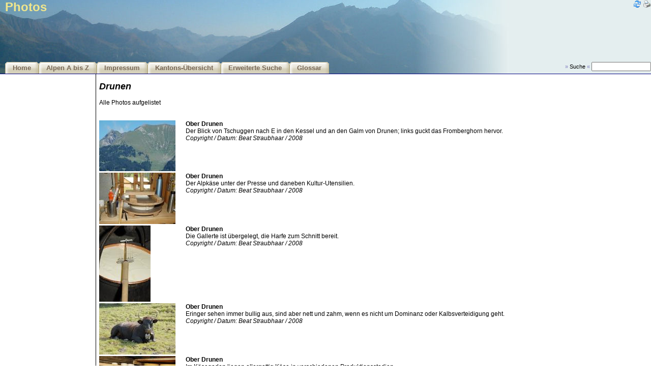

--- FILE ---
content_type: text/html
request_url: https://www.alporama.ch/gv2/get/get_ov_alp_photo.asp?idAlpen=1218
body_size: 13235
content:


<!-- #E# glob_direktiven.asp ## -->

<!DOCTYPE html>
<html lang="de">
<HEAD>
	<meta name="keywords" CONTENT="alporama,alpen,käse,kaese,marketing,inventar,vermarktung,sennten,senntum,auszeichnung,weide,produktion,kuh,kühe,kalb,kälber,casalp,sambeo,samuri,senntum,sennte,stafel,gseit,stösse"> 
	<meta name="description" CONTENT="Ein Instrument zur erfolgreichen Vermarktung von den vorwiegend Käseproduzierenden Alpen"> 
	<meta name="author" CONTENT="Jan Mlekusch, Michael Wyder">
	<meta name="copyright" CONTENT="Jan Mlekusch, Michael Wyder">
	<meta name="rating" CONTENT="General">
	<meta name="revisit-after" CONTENT="30 days">
	<meta name="robots" CONTENT="ALL">
	<meta name="distribution" CONTENT="Global">
	<meta http-equiv="reply-to" CONTENT="admin@alporama.ch">
	<meta http-equiv="pragma" CONTENT="cache">
	<meta http-equiv="Content-Type" CONTENT="text/html; charset=ISO-8859-1">	
	<meta http-equiv="expires" content="0">
	<meta http-equiv="cache-control" content="no-store">	
	<link rel="stylesheet" href="/global/css/css_alporama_ie.css" type="text/css">
	<link rel="stylesheet" href="/global/lightbox/css/lightbox.css" type="text/css" media="screen" />
	<link rel="shortcut icon" href="/images/sbrinz.ico">
	<SCRIPT SRC="/gv2/include/function.js"></SCRIPT>
	<script src="/global/lightbox/js/prototype.js"></script>
	<script src="/global/lightbox/js/scriptaculous.js?load=effects"></script>
	<script src="/global/lightbox/js/lightbox.js"></script>
	
	<title>ALPORAMA - Schweizer Alpbetriebe Marketing Inventar - SAMI</title>
	
</HEAD>

<body>

<!-- #E# get_html_head.asp ## -->

<div id="Alp">
		<div id="AlpLogo">
		<div id="AlpIcons">
				
		
				<a href="/gv2/get/get_ov_alp_photo.asp?1=1&idAlpen=1218"><img src="/images/collection/16x16/refresh.png" border="0" alt="Seite neu laden"></a>
				<a href="/gv2/get/get_ov_alp_photo.asp?print=yes&idAlpen=1218" target="_new"><img src="/images/collection/16x16/printer.png" border="0" alt="Druckansicht"></a>
							
			
		</div>
		<h1>Photos</h1>	
		</div>

		<div id="AlpTopNavig">
		<ul>
			<li><a href="/gv2/get/get_welcome.asp">Home</a></li>
			<li><a href="/gv2/get/get_alp_az.asp">Alpen A bis Z</a></li>
			<li><a href="/gv2/get/get_impressum.asp">Impressum</a></li>
			<li><a href="/gv2/get/get_ov_Kanton.asp">Kantons-Übersicht</a></li>
			<li><a href="/gv2/get/get_adv_search.asp">Erweiterte Suche</a></li>
			<li><a href="/gv2/get/get_Glossar.asp">Glossar</a></li>
			<!--<li><a href="/_adm" target="_new">Login</a></li>-->
		</ul>
		
		<div id="AlpQuickSearch">
		<form action="get_adv_search_result.asp" method="get" name="SearchEngine"><input type="hidden" name="iMode" value="99">
		<span class="lightblue"><b>&raquo;</b></span> Suche <span class="lightblue"><b>&laquo;</b></span>
		<input type="text" name="strSearch" size="15" style="font-size: 9pt;"><input type="image" name="Abschicken" src="/images/srch_go.gif" border="0" width="0"></form>
		</div>
		<div class="clear"></div>		
		</div>

</div>


<table id="tableContent" width="96%" border="0" cellpadding="0" cellspacing="0">


<tr> 
    <td width="165" valign="top" align="left">
    <table width="160" border="0" cellspacing="2" cellpadding="0">


<TBODY>

	
<!--
	
	<TR> 
	
          <TD height=10 align="left" class="NavTitel" bgcolor="black">Alles über Alpen</TD>
        
        </TR>

        <TR> 
          <TD colspan="2"> 
           <table border="0" cellspacing="0" cellpadding="0" bgcolor="lemonchiffon">
              <tr> 
              	
                <td width="12"><img src="/images/bul_sbrinz.gif"></td>
                <td width="160"><a href="/gv2/get/get_ov_kanton.asp">Kantons-Übersicht</a></td>
              </tr>
              
              
              <tr> 
                <td width="12">&nbsp;</td>
                <td width="160" class="NavDescr">Nach Kantone</td>
              </tr>
              
            </table>
          </TD>
        </TR>            

        <TR> 
          <TD colspan="2"> 
           <table border="0" cellspacing="0" cellpadding="0" bgcolor="lemonchiffon">
              <tr> 
              	
                <td width="12"><img src="/images/bul_sbrinz.gif"></td>
                <td width="160"><a href="/gv2/get/get_adv_search.asp">Erweiterte Suche</a></td>
              </tr>
              
              
              <tr> 
                <td width="12">&nbsp;</td>
                <td width="160" class="NavDescr">Detailierte Suche</td>
              </tr>
              
            </table>
          </TD>
        </TR>            

        <TR> 
          <TD colspan="2"> 
           <table border="0" cellspacing="0" cellpadding="0" bgcolor="lemonchiffon">
              <tr> 
              	
                <td width="12"><img src="/images/bul_sbrinz.gif"></td>
                <td width="160"><a href="/gv2/get/get_alp_az.asp">Alpen A bis Z</a></td>
              </tr>
              
              
              <tr> 
                <td width="12">&nbsp;</td>
                <td width="160" class="NavDescr">Alphabetische Liste</td>
              </tr>
              
            </table>
          </TD>
        </TR>            

        <TR> 
          <TD colspan="2"> 
           <table border="0" cellspacing="0" cellpadding="0" bgcolor="lemonchiffon">
              <tr> 
              	
                <td width="12"><img src="/images/bul_sbrinz.gif"></td>
                <td width="160"><a href="/gv2/get/get_glossar.asp">Glossar</a></td>
              </tr>
              
              
              <tr> 
                <td width="12">&nbsp;</td>
                <td width="160" class="NavDescr">Älpler Ausdrücke</td>
              </tr>
              
            </table>
          </TD>
        </TR>            

        <TR> 
          <TD>&nbsp;</TD>
        </TR>  
-->


<!--
	
	<TR> 
	
          <TD height=10 align="left" class="NavTitel" bgcolor="black">Wer steckt dahinter... </TD>
        
        </TR>

        <TR> 
          <TD colspan="2"> 
           <table border="0" cellspacing="0" cellpadding="0" bgcolor="lemonchiffon">
              <tr> 
              	
                <td width="12"><img src="/images/bul_sbrinz.gif"></td>
                <td width="160"><a href="/gv2/get/get_impressum.asp">Impressum</a></td>
              </tr>
              
              
              <tr> 
                <td width="12">&nbsp;</td>
                <td width="160" class="NavDescr">Wer, was, wie...</td>
              </tr>
              
            </table>
          </TD>
        </TR>            

           = putNavTable("Änderungen",webroot & "/get/get_changes.asp","was geändert wurde...") 
        <TR> 
          <TD>&nbsp;</TD>
        </TR>        
-->

       
        <TR> 
          <TD>&nbsp;</TD>
        </TR>

</TBODY>
   

    </table>
    </td>
    
    <td valign="top" width="21" background="/images/senkrecht_sw.gif">
    <img src="/images/blank.gif" width="10" height="1">
    </td>

    
    <td valign="top" width="100%"> 
    <table border="0" cellspacing="0" cellpadding="2" width="100%">

<tr>
	<td class="TitelGross" valign="top" bgcolor="khaki" colspan="5">
	
	<table border="0" width="100%" cellpadding="0" cellspacing="0">
	<tr>
		<td class="TitelGross" valign="top">
		<!--Photos-->
		</td>
	</tr>
	</table>
</td>
</tr>

<tr>
	<td>
	&nbsp;
	</td>
</tr>

<tr>
	<td class="TitelGross" valign="top" width="100%" colspan="3">
	<i>Drunen</I>		
	</td>
</tr>

<tr>
	<td valign="top" width="100%" colspan="3">
	&nbsp;
	</td>
</tr>


	<tr>
	<td colspan=3 class="stdtxt"> 
	Alle Photos aufgelistet
	</td>
	</tr>


<tr>
	<td>
	&nbsp;
	</td>
</tr>

	<tr>
	<td width=100%>
		<table border="0" cellspacing="0" cellpadding="0">


<tr>
	<td>
	&nbsp;
	</td>
</tr>


			<tr>
				<td valign="top" align="left" bgcolor="" class="stdtxt">
				<!--<img src="/public/1218_1.jpg" width="250px"  alt="48,779&nbsp;kB" border="1">-->
				<!--<img src="">-->
				<img src="/global/ImageProcessor.aspx?maxsize=150&img=/public/1218_1.jpg">
				</td>	

				<td valign="top" align="left" bgcolor="" class="stdtxt">
				<img src="/images/blank.gif" width="20" height="1">
				</td>	

				<td valign="top" align="left" bgcolor="" class="stdtxt" align="middle">
				<b>Ober Drunen</b><br>
				
				Der Blick von Tschuggen nach E in den Kessel und an den Galm von Drunen; links guckt das Fromberghorn hervor.<br>
				
				<i>Copyright / Datum:&nbsp;Beat Straubhaar / 2008</i>
								
				</td>	
			</tr>



			<tr>
				<td valign="top" align="left" bgcolor="" class="stdtxt">
				<!--<img src="/public/1218_2.jpg" width="250px"  alt="49,676&nbsp;kB" border="1">-->
				<!--<img src="">-->
				<img src="/global/ImageProcessor.aspx?maxsize=150&img=/public/1218_2.jpg">
				</td>	

				<td valign="top" align="left" bgcolor="" class="stdtxt">
				<img src="/images/blank.gif" width="20" height="1">
				</td>	

				<td valign="top" align="left" bgcolor="" class="stdtxt" align="middle">
				<b>Ober Drunen</b><br>
				
				Der Alpkäse unter der Presse und daneben Kultur-Utensilien.<br>
				
				<i>Copyright / Datum:&nbsp;Beat Straubhaar / 2008</i>
								
				</td>	
			</tr>



			<tr>
				<td valign="top" align="left" bgcolor="" class="stdtxt">
				<!--<img src="/public/1218_3.jpg" width="250px"  alt="48,879&nbsp;kB" border="1">-->
				<!--<img src="">-->
				<img src="/global/ImageProcessor.aspx?maxsize=150&img=/public/1218_3.jpg">
				</td>	

				<td valign="top" align="left" bgcolor="" class="stdtxt">
				<img src="/images/blank.gif" width="20" height="1">
				</td>	

				<td valign="top" align="left" bgcolor="" class="stdtxt" align="middle">
				<b>Ober Drunen</b><br>
				
				Die Gallerte ist übergelegt, die Harfe zum Schnitt bereit.<br>
				
				<i>Copyright / Datum:&nbsp;Beat Straubhaar / 2008</i>
								
				</td>	
			</tr>



			<tr>
				<td valign="top" align="left" bgcolor="" class="stdtxt">
				<!--<img src="/public/1218_4.jpg" width="250px"  alt="49,779&nbsp;kB" border="1">-->
				<!--<img src="">-->
				<img src="/global/ImageProcessor.aspx?maxsize=150&img=/public/1218_4.jpg">
				</td>	

				<td valign="top" align="left" bgcolor="" class="stdtxt">
				<img src="/images/blank.gif" width="20" height="1">
				</td>	

				<td valign="top" align="left" bgcolor="" class="stdtxt" align="middle">
				<b>Ober Drunen</b><br>
				
				Eringer sehen immer bullig aus, sind aber nett und zahm, wenn es nicht um Dominanz oder Kalbsverteidigung geht.<br>
				
				<i>Copyright / Datum:&nbsp;Beat Straubhaar / 2008</i>
								
				</td>	
			</tr>



			<tr>
				<td valign="top" align="left" bgcolor="" class="stdtxt">
				<!--<img src="/public/1218_5.jpg" width="250px"  alt="49,09&nbsp;kB" border="1">-->
				<!--<img src="">-->
				<img src="/global/ImageProcessor.aspx?maxsize=150&img=/public/1218_5.jpg">
				</td>	

				<td valign="top" align="left" bgcolor="" class="stdtxt">
				<img src="/images/blank.gif" width="20" height="1">
				</td>	

				<td valign="top" align="left" bgcolor="" class="stdtxt" align="middle">
				<b>Ober Drunen</b><br>
				
				Im Käsegaden liegen allergattig Käse in verschiedenen Produktionsstadien.<br>
				
				<i>Copyright / Datum:&nbsp;Beat Straubhaar / 2008</i>
								
				</td>	
			</tr>


				
		</table>
	</td>
	</tr>
	
	</td>
</tr>



    </table>
    </td>
</tr>
</table>


<table width="100%" border="0" cellpadding="0" cellspacing="0">
  <tr valign="middle"> 
    <td background="/images/linie_sw_180.gif" height="25">&nbsp;</td>
  </tr>
  <tr valign="middle"> 
    <td height="51"> 
      <div align="left"></div>
      <table width="100%" border="0">
        <tr> 
          <td class="kleinste" width="362" valign="top"> 
            <table width="300" border="0">
              <tr> 
                <td><a href="http://www.alporama.ch" target="_self">Home</a> | <a href="/gv2/get/get_impressum.asp">Impressum</a> | <!--<a href="javascript:detail('/gv2/get/get_feedback.asp?print=yes','500','500','100','100')">Feedback</a>--></td></tr>
              <tr> 
                <td class="kleinste"> 
                  <div align="right"> 
                    <p align="left"><a href="/gv2/get/get_impressum.asp">&copy; 2001-2023 alporama.ch </a></p>
                  </div>
                </td>
              </tr>
            </table>
          </td>
          <td width="439" class="kleinste"></td>
          <td class="kleinste" width="454" valign="top"> 
            <div align="right"></div>
            <table width="300" border="0" align="right">
              <tr> 
                <td class="kleinste">
                  <div align="right"><!--Online Users: 146 | -->Sonntag&nbsp;18.01.2026</div>
                </td>
              </tr>
              <tr> 
                <td class="kleinste"> 
		
                </td>
              </tr>
            </table>
          </td>
        </tr>
      </table>
    </td>
  </tr>
</table>



</body>
</html>

